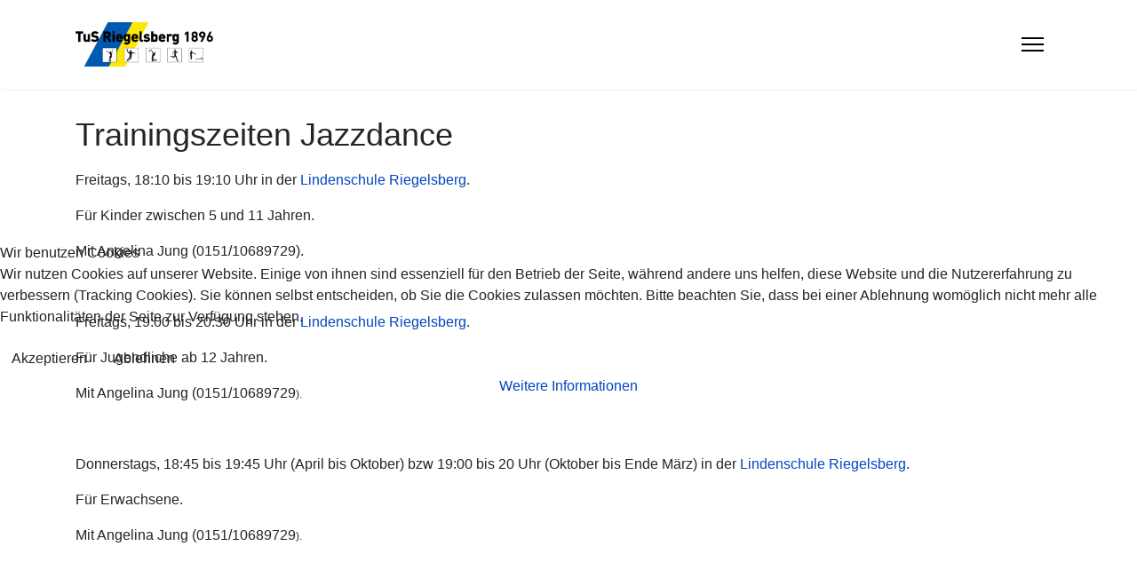

--- FILE ---
content_type: text/html; charset=utf-8
request_url: http://tus-riegelsberg.de/index.php/fitness-turnen/jazzdance/trainingszeiten
body_size: 7894
content:

<!doctype html>
<html lang="de-de" dir="ltr">
	
<head>
<script type="text/javascript">  (function(){    function blockCookies(disableCookies, disableLocal, disableSession){    if(disableCookies == 1){    if(!document.__defineGetter__){    Object.defineProperty(document, 'cookie',{    get: function(){ return ''; },    set: function(){ return true;}    });    }else{    var oldSetter = document.__lookupSetter__('cookie');    if(oldSetter) {    Object.defineProperty(document, 'cookie', {    get: function(){ return ''; },    set: function(v){ if(v.match(/reDimCookieHint\=/) || v.match(/964fcae7e53df825764ae9b3f55092f5\=/)) {    oldSetter.call(document, v);    }    return true;    }    });    }    }    var cookies = document.cookie.split(';');    for (var i = 0; i < cookies.length; i++) {    var cookie = cookies[i];    var pos = cookie.indexOf('=');    var name = '';    if(pos > -1){    name = cookie.substr(0, pos);    }else{    name = cookie;    } if(name.match(/reDimCookieHint/)) {    document.cookie = name + '=; expires=Thu, 01 Jan 1970 00:00:00 GMT';    }    }    }    if(disableLocal == 1){    window.localStorage.clear();    window.localStorage.__proto__ = Object.create(window.Storage.prototype);    window.localStorage.__proto__.setItem = function(){ return undefined; };    }    if(disableSession == 1){    window.sessionStorage.clear();    window.sessionStorage.__proto__ = Object.create(window.Storage.prototype);    window.sessionStorage.__proto__.setItem = function(){ return undefined; };    }    }    blockCookies(1,1,1);    }()); </script>


		
		<meta name="viewport" content="width=device-width, initial-scale=1, shrink-to-fit=no">
		<meta charset="utf-8">
	<meta name="author" content="Simon Bettscheider">
	<meta name="generator" content="HELIX_ULTIMATE_GENERATOR_TEXT">
	<title>Trainingszeiten – TuS Riegelsberg 1896</title>
	<link href="/images/favicon.ico" rel="icon" type="image/vnd.microsoft.icon">
<link href="/media/vendor/joomla-custom-elements/css/joomla-alert.min.css?0.2.0" rel="stylesheet" />
	<link href="/plugins/system/cookiehint/css/redimstyle.css?6423c3da3c06ca0d05f5d3dbf8652f53" rel="stylesheet" />
	<link href="//fonts.googleapis.com/css?family=Questrial:100,100i,200,200i,300,300i,400,400i,500,500i,600,600i,700,700i,800,800i,900,900i&amp;subset=latin&amp;display=swap" rel="stylesheet" media="none" onload="media=&quot;all&quot;" />
	<link href="//fonts.googleapis.com/css?family=Playfair Display:100,100i,200,200i,300,300i,400,400i,500,500i,600,600i,700,700i,800,800i,900,900i&amp;subset=cyrillic&amp;display=swap" rel="stylesheet" media="none" onload="media=&quot;all&quot;" />
	<link href="/templates/lt_spa/css/bootstrap.min.css" rel="stylesheet" />
	<link href="/plugins/system/helixultimate/assets/css/system-j4.min.css" rel="stylesheet" />
	<link href="/media/system/css/joomla-fontawesome.min.css?6423c3da3c06ca0d05f5d3dbf8652f53" rel="stylesheet" />
	<link href="/templates/lt_spa/css/template.css" rel="stylesheet" />
	<link href="/templates/lt_spa/css/presets/default.css" rel="stylesheet" />
	<link href="/templates/lt_spa/css/font-awesome5.min.css" rel="stylesheet" />
	<link href="/templates/lt_spa/css/custom.css" rel="stylesheet" />
	<style>#redim-cookiehint-modal {position: fixed; top: 0; bottom: 0; left: 0; right: 0; z-index: 99998; display: flex; justify-content : center; align-items : center;}</style>
	<style>body{font-family: 'Questrial', sans-serif;font-size: 16px;line-height: 1.56;text-decoration: none;}
@media (min-width:768px) and (max-width:991px){body{font-size: 14px;}
}
@media (max-width:767px){body{font-size: 13px;}
}
</style>
	<style>h4{font-family: 'Playfair Display', sans-serif;text-decoration: none;}
</style>
	<style>.sp-megamenu-parent > li > a, .sp-megamenu-parent > li > span, .sp-megamenu-parent .sp-dropdown li.sp-menu-item > a{font-family: 'Questrial', sans-serif;font-size: 14px;font-weight: 700;text-decoration: none;}
</style>
	<style>.menu.nav-pills > li > a, .menu.nav-pills > li > span, .menu.nav-pills .sp-dropdown li.sp-menu-item > a{font-family: 'Questrial', sans-serif;font-size: 14px;font-weight: 700;text-decoration: none;}
</style>
	<style>.logo-image {height:50px;}.logo-image-phone {height:50px;}</style>
	<style>#sp-bottom{ background-color:#1D2939; }</style>
<script src="/media/vendor/jquery/js/jquery.min.js?3.7.1"></script>
	<script src="/media/legacy/js/jquery-noconflict.min.js?647005fc12b79b3ca2bb30c059899d5994e3e34d"></script>
	<script type="application/json" class="joomla-script-options new">{"data":{"breakpoints":{"tablet":991,"mobile":480},"header":{"stickyOffset":"100"}},"joomla.jtext":{"ERROR":"Fehler","MESSAGE":"Nachricht","NOTICE":"Hinweis","WARNING":"Warnung","JCLOSE":"Schlie\u00dfen","JOK":"OK","JOPEN":"\u00d6ffnen"},"system.paths":{"root":"","rootFull":"http:\/\/tus-riegelsberg.de\/","base":"","baseFull":"http:\/\/tus-riegelsberg.de\/"},"csrf.token":"9e9fe6808ddf9d1d7450d2d604730606"}</script>
	<script src="/media/system/js/core.min.js?37ffe4186289eba9c5df81bea44080aff77b9684"></script>
	<script src="/media/vendor/bootstrap/js/bootstrap-es5.min.js?5.3.2" nomodule defer></script>
	<script src="/media/system/js/showon-es5.min.js?0e293ba9dec283752e25f4e1d5eb0a6f8c07d3be" defer nomodule></script>
	<script src="/media/system/js/messages-es5.min.js?c29829fd2432533d05b15b771f86c6637708bd9d" nomodule defer></script>
	<script src="/media/vendor/bootstrap/js/alert.min.js?5.3.2" type="module"></script>
	<script src="/media/vendor/bootstrap/js/button.min.js?5.3.2" type="module"></script>
	<script src="/media/vendor/bootstrap/js/carousel.min.js?5.3.2" type="module"></script>
	<script src="/media/vendor/bootstrap/js/collapse.min.js?5.3.2" type="module"></script>
	<script src="/media/vendor/bootstrap/js/dropdown.min.js?5.3.2" type="module"></script>
	<script src="/media/vendor/bootstrap/js/modal.min.js?5.3.2" type="module"></script>
	<script src="/media/vendor/bootstrap/js/offcanvas.min.js?5.3.2" type="module"></script>
	<script src="/media/vendor/bootstrap/js/popover.min.js?5.3.2" type="module"></script>
	<script src="/media/vendor/bootstrap/js/scrollspy.min.js?5.3.2" type="module"></script>
	<script src="/media/vendor/bootstrap/js/tab.min.js?5.3.2" type="module"></script>
	<script src="/media/vendor/bootstrap/js/toast.min.js?5.3.2" type="module"></script>
	<script src="/media/system/js/showon.min.js?f79c256660e2c0ca2179cf7f3168ea8143e1af82" type="module"></script>
	<script src="/media/system/js/messages.min.js?7f7aa28ac8e8d42145850e8b45b3bc82ff9a6411" type="module"></script>
	<script src="/templates/lt_spa/js/main.js"></script>
	<script src="/templates/lt_spa/js/custom.js"></script>
	<script>(function() {  if (typeof gtag !== 'undefined') {       gtag('consent', 'denied', {         'ad_storage': 'denied',         'ad_user_data': 'denied',         'ad_personalization': 'denied',         'functionality_storage': 'denied',         'personalization_storage': 'denied',         'security_storage': 'denied',         'analytics_storage': 'denied'       });     } })();</script>
	<script>template="lt_spa";</script>
	</head>
	<body class="site helix-ultimate hu com_content com-content view-article layout-default task-none itemid-427 de-de ltr sticky-header layout-fluid offcanvas-init offcanvs-position-right">

		
		
		<div class="body-wrapper">
			<div class="body-innerwrapper">
				
	<div class="sticky-header-placeholder"></div>


<!-- -->
<!--<div id="sp-top-bar"> -->
<!--	<div class="container"> -->
<!--		<div class="container-inner"> -->
<!--			<div class="row"> -->
<!--				<div id="sp-top1" class="col-lg-6"> -->
<!--					<div class="sp-column text-center text-lg-start"> -->
<!--						 -->
<!--							<ul class="social-icons"><li class="social-icon-facebook"><a target="_blank" rel="noopener noreferrer" href="#" aria-label="Facebook"><span class="fab fa-facebook" aria-hidden="true"></span></a></li><li class="social-icon-twitter"><a target="_blank" rel="noopener noreferrer" href="#" aria-label="Twitter"><span class="fab fa-twitter" aria-hidden="true"></span></a></li><li class="social-icon-pinterest"><a target="_blank" rel="noopener noreferrer" href="#" aria-label="Pinterest"><span class="fab fa-pinterest" aria-hidden="true"></span></a></li><li class="social-icon-youtube"><a target="_blank" rel="noopener noreferrer" href="#" aria-label="Youtube"><span class="fab fa-youtube" aria-hidden="true"></span></a></li><li class="social-icon-linkedin"><a target="_blank" rel="noopener noreferrer" href="#" aria-label="Linkedin"><span class="fab fa-linkedin" aria-hidden="true"></span></a></li><li class="social-icon-instagram"><a target="_blank" rel="noopener noreferrer" href="#" aria-label="Instagram"><span class="fab fa-instagram" aria-hidden="true"></span></a></li><li class="social-icon-flickr"><a target="_blank" rel="noopener noreferrer" href="#" aria-label="Flickr"><span class="fab fa-flickr" aria-hidden="true"></span></a></li></ul> -->
<!--						 -->
<!-- -->
<!--						 -->
<!--						 -->
<!--					</div> -->
<!--				</div> -->
<!-- -->
<!--				<div id="sp-top2" class="col-lg-6"> -->
<!--					<div class="sp-column text-center text-lg-end"> -->
<!--						 -->
<!-- -->
<!--						 -->
<!--							<ul class="sp-contact-info"><li class="sp-contact-phone"><span class="fas fa-phone" aria-hidden="true"></span> <a href="tel:+2288724444">+228 872 4444</a></li><li class="sp-contact-mobile"><span class="fas fa-mobile-alt" aria-hidden="true"></span> <a href="tel:+880011122233">+88 00 111 222 33</a></li><li class="sp-contact-email"><span class="far fa-envelope" aria-hidden="true"></span> <a href="mailto:info@yourdomain.com">info@yourdomain.com</a></li></ul> -->
<!--						 -->
<!--						 -->
<!--					</div> -->
<!--				</div> -->
<!--			</div> -->
<!--		</div> -->
<!--	</div> -->
<!--</div> -->
<!-- -->

<header id="sp-header">
	<div class="container">
		<div class="container-inner">
			<div class="row">
				<!-- Logo -->
				<div id="sp-logo" class="col-auto">
					<div class="sp-column">
						<div class="logo"><a href="/">
				<img class='logo-image '
					srcset='http://tus-riegelsberg.de/images/design/tus_riegelsberg_logo_transparent_schwarz.png 1x, '
					src='http://tus-riegelsberg.de/images/design/tus_riegelsberg_logo_transparent_schwarz.png'
					alt='TuS Riegelsberg 1896 e.V.'
				/>
				</a></div>						
					</div>
				</div>

				<!-- Menu -->
				<div id="sp-menu" class="col-auto flex-auto">
					<div class="sp-column d-flex justify-content-end align-items-center">
						<a id="offcanvas-toggler" aria-label="Menu"  class="offcanvas-toggler-right" href="#"><div class="burger-icon" aria-hidden="true"><span></span><span></span><span></span></div></a>						

						<!-- Related Modules -->
						<div class="d-none d-lg-flex header-modules align-items-center">
							
													</div>

						<!-- if offcanvas position right -->
													<a id="offcanvas-toggler"  aria-label="Menu" title="Menu"  class="offcanvas offcanvas-toggler-secondary offcanvas-toggler-right d-flex align-items-center" href="#">
							<div class="burger-icon" aria-hidden="true"><span></span><span></span><span></span></div>
							</a>
											</div>
				</div>
			</div>
		</div>
	</div>
</header>
				
<section id="sp-page-title" >

				
	
<div class="row">
	<div id="sp-title" class="col-lg-12 "><div class="sp-column "></div></div></div>
				
	</section>

<section id="sp-main-body" >

										<div class="container">
					<div class="container-inner">
						
	
<div class="row">
	
<main id="sp-component" class="col-lg-12 ">
	<div class="sp-column ">
		<div id="system-message-container" aria-live="polite">
	</div>


		
		<div class="article-details " itemscope itemtype="https://schema.org/Article">
	<meta itemprop="inLanguage" content="de-DE">
	
	
					
		
		
		<div class="article-header">
					<h1 itemprop="headline">
				Trainingszeiten Jazzdance			</h1>
									</div>
		<div class="article-can-edit d-flex flex-wrap justify-content-between">
				</div>
			
		
			
		
		
	
	<div itemprop="articleBody">
		<p>Freitags, 18:10 bis 19:10 Uhr in der <a title="Lindenschule" href="https://maps.google.de/maps?q=Lindenschule,+Lindenstra%C3%9Fe,+Riegelsberg&amp;hl=de&amp;ie=UTF8&amp;sll=49.30632,6.94098&amp;sspn=0.007485,0.021136&amp;hq=Lindenschule,&amp;hnear=Lindenstra%C3%9Fe,+66292+Riegelsberg&amp;t=m&amp;z=16" target="_blank" rel="noopener noreferrer">Lindenschule Riegelsberg</a>.</p>
<p>Für Kinder zwischen 5 und 11 Jahren.</p>
<p>Mit Angelina Jung (0151/10689729).</p>
<p> </p>
<p>Freitags, 19:00 bis 20:30 Uhr in der <a title="Lindenschule" href="https://maps.google.de/maps?q=Lindenschule,+Lindenstra%C3%9Fe,+Riegelsberg&amp;hl=de&amp;ie=UTF8&amp;sll=49.30632,6.94098&amp;sspn=0.007485,0.021136&amp;hq=Lindenschule,&amp;hnear=Lindenstra%C3%9Fe,+66292+Riegelsberg&amp;t=m&amp;z=16" target="_blank" rel="noopener noreferrer">Lindenschule Riegelsberg</a>.</p>
<p>Für Jugendliche ab 12 Jahren.</p>
<p>Mit Angelina Jung (0151/10689729<span style="font-size: 12.16px;">)</span><span style="font-size: 12.16px;">.</span></p>
<p> </p>
<p>Donnerstags, 18:45 bis 19:45 Uhr (April bis Oktober) bzw 19:00 bis 20 Uhr (Oktober bis Ende März) in der <a title="Lindenschule" href="https://maps.google.de/maps?q=Lindenschule,+Lindenstra%C3%9Fe,+Riegelsberg&amp;hl=de&amp;ie=UTF8&amp;sll=49.30632,6.94098&amp;sspn=0.007485,0.021136&amp;hq=Lindenschule,&amp;hnear=Lindenstra%C3%9Fe,+66292+Riegelsberg&amp;t=m&amp;z=16" target="_blank" rel="noopener noreferrer">Lindenschule Riegelsberg</a>.</p>
<p>Für Erwachsene.</p>
<p>Mit Angelina Jung (0151/10689729<span style="font-size: 12.16px;">)</span><span style="font-size: 12.16px;">.</span></p>
<p> </p> 	</div>

	
	
	
			
		
	

	
				</div>

			</div>
</main>
</div>
											</div>
				</div>
						
	</section>

<section id="sp-bottom" >

						<div class="container">
				<div class="container-inner">
			
	
<div class="row">
	<div id="sp-bottom1" class="col-sm-col-sm-6 col-lg-3 "><div class="sp-column "><div class="sp-module "><h3 class="sp-module-title">Über den Verein</h3><div class="sp-module-content">
<div id="mod-custom112" class="mod-custom custom">
    <p>Der TuS Riegelsberg 1896 ist einer der größten und ältesten Sportvereine in Riegelsberg und im Köllertal. Unsere Farben sind Schwarz, Gelb, Blau. Zu unseren Werten zählen Sport und Bewegung, Gesundheit, Offenheit sowie Gemeinschaft und Freundschaft. <a href="/index.php/verein/geschichte/">Mehr zum Verein</a>. </p></div>
</div></div></div></div><div id="sp-bottom2" class="col-sm-col-sm-6 col-lg-3 "><div class="sp-column "><div class="sp-module  hidden-phone"><h3 class="sp-module-title">Mitglied werden</h3><div class="sp-module-content">
<div id="mod-custom113" class="mod-custom custom">
    <p>Im TuS Riegelsberg 1896 zahlst du nur einen Beitrag und kannst aus unzähligen Angeboten auswählen. Bei uns hältst du dich fit und wirst nebenbei Teil einer starken Gemeinschaft. <a href="/index.php/verein/mitglied-werden/">Werde Mitglied</a>.</p></div>
</div></div></div></div><div id="sp-bottom3" class="col-lg-3 "><div class="sp-column "><div class="sp-module  hidden-phone"><h3 class="sp-module-title">Sportangebot</h3><div class="sp-module-content"><ul class="menu">
<li class="item-391"><a href="/index.php?Itemid=369" >Volleyball</a></li><li class="item-393"><a href="/index.php/leichtathletik" >Leichtathletik</a></li><li class="item-654"><a href="/index.php/fitness-turnen/bodyshaping" >Bodyshaping</a></li><li class="item-405"><a href="/index.php/fitness-turnen/eltern-kind-turnen" >Eltern-Kind-Turnen</a></li><li class="item-407"><a href="/index.php/fitness-turnen/geraeteturnen" >Geräteturnen</a></li><li class="item-408 alias-parent-active"><a href="/index.php/fitness-turnen/jazzdance" >Jazzdance</a></li><li class="item-406"><a href="/index.php/fitness-turnen/kinderturnen" >Kinderturnen</a></li><li class="item-597"><a href="/index.php/fitness-turnen/line-dance" >Line Dance</a></li><li class="item-412"><a href="/index.php/fitness-turnen/pilates-wirbelsaeulengymnastik" >Pilates &amp; WSG</a></li><li class="item-684"><a href="/index.php/fitness-turnen/yoga" >Yoga</a></li></ul>
</div></div></div></div><div id="sp-bottom4" class="col-lg-3 "><div class="sp-column "><div class="sp-module "><h3 class="sp-module-title">Kontakt</h3><div class="sp-module-content"><ul class="menu">
<li class="item-360"><a href="/index.php/verein/kontakt" >Kontakt</a></li><li class="item-361"><a href="/index.php/impressum" >Impressum</a></li><li class="item-362"><a href="/index.php/mitglied" >Mitglied werden</a></li><li class="item-414"><a href="/index.php/verein/mitgliedschaft-verwalten" >Mitgliedschaft verwalten</a></li><li class="item-364"><a href="https://www.facebook.com/TusRiegelsberg/" target="_blank" rel="noopener noreferrer">Facebook</a></li></ul>
</div></div></div></div></div>
							</div>
			</div>
			
	</section>

<footer id="sp-footer" >

						<div class="container">
				<div class="container-inner">
			
	
<div class="row">
	<div id="sp-footer1" class="col-lg-12 "><div class="sp-column "><span class="sp-copyright"><div align="center">Copyright © <a target="_blank" title="Turn und Sportverein Riegelsberg 1896 e.V." href="https://tus-riegelsberg.de/index.php/impressum" >TuS Riegelsberg 1896 e.V.</a></div></span></div></div></div>
							</div>
			</div>
			
	</footer>
			</div>
		</div>

		<!-- Off Canvas Menu -->
		<div class="offcanvas-overlay"></div>
		<!-- Rendering the offcanvas style -->
		<!-- If canvas style selected then render the style -->
		<!-- otherwise (for old templates) attach the offcanvas module position -->
					<div class="offcanvas-menu border-menu">
	<div class="d-flex align-items-center p-3 pt-4">
		<div class="logo"><a href="/">
				<img class='logo-image '
					srcset='http://tus-riegelsberg.de/images/design/tus_riegelsberg_logo_transparent_schwarz.png 1x, '
					src='http://tus-riegelsberg.de/images/design/tus_riegelsberg_logo_transparent_schwarz.png'
					alt='TuS Riegelsberg 1896 e.V.'
				/>
				</a></div>		<a href="#" class="close-offcanvas" aria-label="Close Off-canvas">
			<div class="burger-icon">
				<span></span>
				<span></span>
				<span></span>
			</div>
		</a>
	</div>
	<div class="offcanvas-inner">
		<div class="d-flex header-modules mb-3">
			
					</div>
		
					<div class="sp-module "><div class="sp-module-content"><ul class="menu nav-pills">
<li class="item-101 default"><a href="/index.php" class="not-mitglied">Home</a></li><li class="item-366"><a href="/index.php/handball" class="not-mitglied">Handball</a></li><li class="item-368 menu-deeper menu-parent"><a href="/index.php/volleyball" class="not-mitglied">Volleyball<span class="menu-toggler"></span></a><ul class="menu-child"><li class="item-371"><a href="/index.php/volleyball/trainingszeiten" >Trainingszeiten</a></li><li class="item-372"><a href="/index.php/volleyball/neuigkeiten-volleyball" >Neuigkeiten</a></li></ul></li><li class="item-378 menu-deeper menu-parent"><a href="/index.php/leichtathletik" class="not-mitglied">Leichtathletik<span class="menu-toggler"></span></a><ul class="menu-child"><li class="item-380"><a href="/index.php/leichtathletik/trainingszeiten" >Trainingszeiten</a></li><li class="item-500"><a href="/index.php/leichtathletik/neuigkeiten" >Neuigkeiten</a></li></ul></li><li class="item-382 active menu-deeper menu-parent"><a href="/index.php/fitness-turnen" class="not-mitglied">Fitness &amp; Turnen<span class="menu-toggler"></span></a><ul class="menu-child"><li class="item-395"><a href="/index.php/fitness-turnen/trainingszeiten" >Trainingszeiten</a></li><li class="item-593 menu-deeper menu-parent"><a href="/index.php/fitness-turnen/bodyshaping" >Bodyshaping<span class="menu-toggler"></span></a><ul class="menu-child"><li class="item-642"><a href="/index.php/fitness-turnen/bodyshaping/trainingszeiten-bodyshaping" >Trainingszeiten</a></li></ul></li><li class="item-396 menu-deeper menu-parent"><a href="/index.php/fitness-turnen/eltern-kind-turnen" >Eltern-Kind-Turnen<span class="menu-toggler"></span></a><ul class="menu-child"><li class="item-418"><a href="/index.php/fitness-turnen/eltern-kind-turnen/trainingszeiten" >Trainingszeiten</a></li><li class="item-419"><a href="/index.php/fitness-turnen/eltern-kind-turnen/neuigkeiten-eltern-kind" >Neuigkeiten</a></li></ul></li><li class="item-398 menu-deeper menu-parent"><a href="/index.php/fitness-turnen/geraeteturnen" >Geräteturnen<span class="menu-toggler"></span></a><ul class="menu-child"><li class="item-678"><a href="/index.php/fitness-turnen/geraeteturnen/geraeteturnen-6-8" >Geräteturnen (Grundschulalter)</a></li><li class="item-679"><a href="/index.php/fitness-turnen/geraeteturnen/geraeteturnen-ab-9" >Geräteturnen (ab 9)</a></li><li class="item-424"><a href="/index.php/fitness-turnen/geraeteturnen/trainingszeiten" >Trainingszeiten</a></li><li class="item-425"><a href="/index.php/fitness-turnen/geraeteturnen/neuigkeiten-geraeteturnen" >Neuigkeiten</a></li></ul></li><li class="item-399 active menu-deeper menu-parent"><a href="/index.php/fitness-turnen/jazzdance" >Jazzdance<span class="menu-toggler"></span></a><ul class="menu-child"><li class="item-426"><a href="/index.php/fitness-turnen/jazzdance/jazzdance-5-11" >Jazzdance (5-11)</a></li><li class="item-446"><a href="/index.php/fitness-turnen/jazzdance/jazzdance-ab-12" >Jazzdance (ab 12)</a></li><li class="item-427 current active"><a href="/index.php/fitness-turnen/jazzdance/trainingszeiten" >Trainingszeiten</a></li><li class="item-428"><a href="/index.php/fitness-turnen/jazzdance/neuigkeiten-jazzdance" >Neuigkeiten</a></li></ul></li><li class="item-397 menu-deeper menu-parent"><a href="/index.php/fitness-turnen/kinderturnen" >Kinderturnen<span class="menu-toggler"></span></a><ul class="menu-child"><li class="item-421"><a href="/index.php/fitness-turnen/kinderturnen/trainingszeiten" >Trainingszeiten</a></li><li class="item-422"><a href="/index.php/fitness-turnen/kinderturnen/neuigkeiten-kinderturnen" >Neuigkeiten</a></li></ul></li><li class="item-599 menu-deeper menu-parent"><a href="/index.php/fitness-turnen/line-dance" >Line Dance<span class="menu-toggler"></span></a><ul class="menu-child"><li class="item-600"><a href="/index.php/fitness-turnen/line-dance/trainingszeiten" >Trainingszeiten</a></li><li class="item-639"><a href="/index.php/fitness-turnen/line-dance/neuigkeiten-line-dance" >Neuigkeiten</a></li></ul></li><li class="item-403 menu-deeper menu-parent"><a href="/index.php/fitness-turnen/pilates-wirbelsaeulengymnastik" >Pilates &amp; WSG<span class="menu-toggler"></span></a><ul class="menu-child"><li class="item-439"><a href="/index.php/fitness-turnen/pilates-wirbelsaeulengymnastik/trainingszeiten" >Trainingszeiten</a></li></ul></li><li class="item-685 menu-deeper menu-parent"><a href="/index.php/fitness-turnen/yoga" >Yoga<span class="menu-toggler"></span></a><ul class="menu-child"><li class="item-686"><a href="/index.php/fitness-turnen/yoga/trainingszeiten-yoga" >Trainingszeiten</a></li><li class="item-687"><a href="/index.php/fitness-turnen/yoga/neuigkeiten-yoga" >Neuigkeiten</a></li></ul></li></ul></li><li class="item-622 menu-deeper menu-parent"><a href="/index.php/kooperationen-schule-kita" class="not-mitglied">Kooperationen<span class="menu-toggler"></span></a><ul class="menu-child"><li class="item-623 menu-deeper menu-parent"><a href="/index.php/kooperationen-schule-kita/kib" >Kids in Bewegung<span class="menu-toggler"></span></a><ul class="menu-child"><li class="item-605"><a href="/index.php/kooperationen-schule-kita/kib/neuigkeiten-kib" >Neuigkeiten</a></li></ul></li></ul></li><li class="item-383 menu-deeper menu-parent"><a href="/index.php/verein" class="not-mitglied">Verein<span class="menu-toggler"></span></a><ul class="menu-child"><li class="item-453 menu-deeper menu-parent"><a href="/index.php/verein/team" >Team<span class="menu-toggler"></span></a><ul class="menu-child"><li class="item-454"><a href="/index.php/verein/team/vorstand" >Vorstand</a></li><li class="item-468"><a href="/index.php/verein/team/trainer" >Trainer</a></li><li class="item-459"><a href="/index.php/verein/team/netzwerk" >Netzwerk</a></li></ul></li><li class="item-499"><a href="/index.php/verein/kontakt" >Kontakt</a></li><li class="item-385"><a href="/index.php/mitglied" >Mitglied werden</a></li><li class="item-415"><a href="/index.php/verein/mitgliedschaft-verwalten" >Mitgliedschaft verwalten</a></li><li class="item-384"><a href="/index.php/verein/geschichte" >Geschichte</a></li><li class="item-388 menu-deeper menu-parent"><a href="/index.php/verein/gisors" >Gisors<span class="menu-toggler"></span></a><ul class="menu-child"><li class="item-692"><a href="/index.php/verein/gisors/2022" >2022</a></li><li class="item-675"><a href="/index.php/verein/gisors/2021" >2021</a></li><li class="item-664"><a href="/index.php/verein/gisors/2020" >2020</a></li><li class="item-651"><a href="/index.php/verein/gisors/2019" >2019</a></li><li class="item-614"><a href="/index.php/verein/gisors/2018" >2018</a></li><li class="item-464"><a href="/index.php/verein/gisors/2016" >2016</a></li><li class="item-461"><a href="/index.php/verein/gisors/2015" >2015</a></li><li class="item-462"><a href="/index.php/verein/gisors/2014" >2014</a></li><li class="item-460"><a href="/index.php/verein/gisors/1970" >1970</a></li></ul></li><li class="item-450 menu-deeper menu-parent"><a href="/index.php/verein/foerderverein" >Förderverein<span class="menu-toggler"></span></a><ul class="menu-child"><li class="item-656"><a href="/index.php/verein/foerderverein/neuigkeiten-freundeskreis" >Neuigkeiten</a></li></ul></li></ul></li><li class="item-389"><a href="/index.php/sponsoring" >Sponsoring</a></li><li class="item-540"><a href="/index.php/mitglied" class="mitglied">Mitglied werden</a></li></ul>
</div></div>		
		
		
				
					
			</div>
</div>				

		
		

		<!-- Go to top -->
					<a href="#" class="sp-scroll-up" aria-label="Scroll Up"><span class="fas fa-angle-up" aria-hidden="true"></span></a>
						
<script type="text/javascript">   function cookiehintsubmitnoc(obj) {     if (confirm("Eine Ablehnung wird die Funktionen der Website beeinträchtigen. Möchten Sie wirklich ablehnen?")) {       document.cookie = 'reDimCookieHint=-1; expires=0; path=/';       cookiehintfadeOut(document.getElementById('redim-cookiehint-modal'));       return true;     } else {       return false;     }   } </script> <div id="redim-cookiehint-modal">   <div id="redim-cookiehint">     <div class="cookiehead">       <span class="headline">Wir benutzen Cookies</span>     </div>     <div class="cookiecontent">   <p>Wir nutzen Cookies auf unserer Website. Einige von ihnen sind essenziell für den Betrieb der Seite, während andere uns helfen, diese Website und die Nutzererfahrung zu verbessern (Tracking Cookies). Sie können selbst entscheiden, ob Sie die Cookies zulassen möchten. Bitte beachten Sie, dass bei einer Ablehnung womöglich nicht mehr alle Funktionalitäten der Seite zur Verfügung stehen.</p>    </div>     <div class="cookiebuttons">       <a id="cookiehintsubmit" onclick="return cookiehintsubmit(this);" href="http://tus-riegelsberg.de/index.php/fitness-turnen/jazzdance/trainingszeiten?rCH=2"         class="btn">Akzeptieren</a>           <a id="cookiehintsubmitno" onclick="return cookiehintsubmitnoc(this);" href="http://tus-riegelsberg.de/index.php/fitness-turnen/jazzdance/trainingszeiten?rCH=-2"           class="btn">Ablehnen</a>          <div class="text-center" id="cookiehintinfo">              <a target="_self" href="https://tus-riegelsberg.de/index.php/impressum">Weitere Informationen</a>                     </div>      </div>     <div class="clr"></div>   </div> </div>     <script type="text/javascript">        document.addEventListener("DOMContentLoaded", function(event) {         if (!navigator.cookieEnabled){           document.getElementById('redim-cookiehint-modal').remove();         }       });        function cookiehintfadeOut(el) {         el.style.opacity = 1;         (function fade() {           if ((el.style.opacity -= .1) < 0) {             el.style.display = "none";           } else {             requestAnimationFrame(fade);           }         })();       }         function cookiehintsubmit(obj) {         document.cookie = 'reDimCookieHint=1; expires=Thu, 12 Feb 2026 23:59:59 GMT;57; path=/';         cookiehintfadeOut(document.getElementById('redim-cookiehint-modal'));         return true;       }        function cookiehintsubmitno(obj) {         document.cookie = 'reDimCookieHint=-1; expires=0; path=/';         cookiehintfadeOut(document.getElementById('redim-cookiehint-modal'));         return true;       }     </script>  
</body>
</html>

--- FILE ---
content_type: text/css
request_url: http://tus-riegelsberg.de/templates/lt_spa/css/custom.css
body_size: 12787
content:
/*** General CSS ***/
body {
    line-height: 1.9em;
}

/*** Header Area ***/
/* Top Header */
#sp-top-bar {
    position: relative;
    z-index: 9999;
}

/* Header Menu */
body #sp-header {
    left: 0;
    right: 0;
    width: 100%;
    z-index: 9999;
}
body:not(.home) #sp-header.header-sticky {
    position: fixed;    
}
.sp-megamenu-parent > li > a {
    width: 100%;
    position: relative;
    text-transform: uppercase;
}
.sp-menu-separator {
    text-transform: uppercase;
}

/* Canvas Menu */
.offcanvas-menu .offcanvas-inner .menu-child > li a {
    padding: 12px 10px !important;
    border-bottom: 1px solid rgba(197, 153, 153, 0.21);
    display: inherit;
}

/*** Block Styles ***/
/* Button */
.btn-design, .btn-primary {
	position: relative;
    display: inline-block;
    width: auto;
    margin: 0;
    font-weight: 400;
    font-family: inherit;
    line-height: 2em;
    letter-spacing: .02em;
    -webkit-box-sizing: border-box;
    box-sizing: border-box;
    cursor: pointer;
    color: #fff;
    font-size: 16px;
    text-transform: capitalize;
    border-radius: 0;
    padding: 7px 25px;
    font-weight: 500;
    border: none;
    box-shadow: none;
}
.btn-design:hover, .btn-primary:hover {
  	background-color: #1d2939!important;
}

/* Title */
.title-design h4 {
    letter-spacing: 4px;
    font-size: 13px;
    margin-bottom: 0px;
    font-weight: 600;
}
.title-design h3 {
    color: #171717;
    font-size: 48px;
    font-weight: 500;
    padding-bottom: 30px;
  	margin-bottom: 30px;
    position: relative;
}
.title-design h3:before {
	position: absolute;
    content: "";
    left: 0;
    right: 0;
    top: 76px;
    width: 15%;
    height: 2px;
    background-color: #000;
}

/* Slider */
.slider-item h2 {
    background-color: rgba(21,32,46,0.4);
  	display: inline-block;
    padding: 0 15px !important;
}
.slider-item p {
    background-color: rgba(21,32,46,0.4);
  	display: inline-block;
  	padding: 15px;
}

/* Membership */
#membership .btn-design {
    width: 100%;
}
.membership-right {
    border: 40px solid rgb(29, 41, 57);
}

/* Apartment */
.apartment-title h4 {
    letter-spacing: 4px;
    font-size: 13px;
    margin-bottom: 0px;
    padding-top: 37px;
    text-transform: uppercase;
}
.apartment-title h3 {
    color: #171717;
    font-size: 48px;
    font-weight: 500;
    padding-bottom: 20px;
}
.apartment-title h3:before {
    position: absolute;
    content: "";
    left: 0;
    right: 0;
    margin: auto;
    line-height: 30px;
    line-height: 40px;
    margin-top: 18px;
    bottom: 0px;
    width: 15%;
    height: 2px;
    background-color: #000;
}
.apartment-item .sppb-addon-content {
    position: absolute;
    top:0px;
    background-color: #fff;
    padding: 30px;
}
.apartment-sub {
    position: relative;
    cursor: pointer;
    padding: 260px 36px 40px 40px;
    background-position: center top;
    background-repeat: no-repeat;
    -webkit-background-size: cover;
    -moz-background-size: cover;
    -o-background-size: cover;
    background-size: cover;
}
.apartment-item h5 {
    color: #171717;
    font-size: 22px;
    font-weight: 500;
    padding-bottom: 20px;
}
.apartment-item h5:before {
    position: absolute;
    content: "";
    left: 0;
    right: 0;
    margin: auto;
    line-height: 30px;
    line-height: 40px;
    margin-top: 18px;
    top: 50px;
    width: 15%;
    height: 2px;
    background-color: #000;
}
.apartment-item p {
    line-height: 32px;
}
#apartment a.btn-design {
    color: #fff;
}
#apartment a.btn-design em strong {
  	display: none;
}
#apartment a.btn-design em {
    padding-left: 10px;
}

/* Discover */
.discover-left h3:before {
    position: absolute;
    content: "";
    left: 0;
    right: 0;
    margin: 0 auto!important;
    line-height: 30px;
    line-height: 40px;
    margin-top: 18px;
    top: 90px;
}
.discover-sub {
    background-color: #ffffff;
    border: 1px solid #ebeef1;
    padding: 40px;
    background-position: left top;
    background-repeat: no-repeat;
    -webkit-background-size: cover;
    -moz-background-size: cover;
    -o-background-size: cover;
    background-size: cover; 
}
.discover-right img {
    border: 13px solid #ffffff;
    -webkit-box-shadow: 3px 3px 7px rgba(0,0,0,0.3);
    box-shadow: 3px 3px 7px rgba(0,0,0,0.3);
}
.discover-right {
    position: relative;
    cursor: pointer;
}
.discover-right img {
    transform: scale(1);
    -ms-transform: scale(1);
    -webkit-transform: scale(1);
    transition: all 2s cubic-bezier(0.23, 1, 0.32, 1) 0s;
    -moz-transition: all 2s cubic-bezier(0.23, 1, 0.32, 1) 0s;
    -webkit-transition: all 2s cubic-bezier(0.23, 1, 0.32, 1) 0s;
}
.discover-right:hover img {
    transform: scale(1.1);
    -webkit-transform: scale(1.1);
    transition: all 2s cubic-bezier(0.23, 1, 0.32, 1) 0s;
    -moz-transition: all 2s cubic-bezier(0.23, 1, 0.32, 1) 0s;
    -webkit-transition: all 2s cubic-bezier(0.23, 1, 0.32, 1) 0s;
    -o-transition: all 2s cubic-bezier(0.23, 1, 0.32, 1) 0s;
}

/* Check */
.check-sub {
    background-color: #ffffff;
    padding: 28px 28px 27px 31px;
    border-width: 1px;
    border-color: #ebeef1;
    border-top-width: 3px;
    border-top-color: #cbaa5c;
    border-style: solid;
}

/* Wedding */
.wedding-item {
    position: relative;
    overflow: hidden;
    cursor: pointer;
}
.wedding-item img {
    transform: scale(1);
    -ms-transform: scale(1);
    -webkit-transform: scale(1);
    transition: all 2s cubic-bezier(0.23, 1, 0.32, 1) 0s;
    -moz-transition: all 2s cubic-bezier(0.23, 1, 0.32, 1) 0s;
    -webkit-transition: all 2s cubic-bezier(0.23, 1, 0.32, 1) 0s;
}
.wedding-item:hover img {
    transform: scale(1.1);
    -webkit-transform: scale(1.1);
    transition: all 2s cubic-bezier(0.23, 1, 0.32, 1) 0s;
    -moz-transition: all 2s cubic-bezier(0.23, 1, 0.32, 1) 0s;
    -webkit-transition: all 2s cubic-bezier(0.23, 1, 0.32, 1) 0s;
    -o-transition: all 2s cubic-bezier(0.23, 1, 0.32, 1) 0s;
    -webkit-box-shadow: 3px 3px 7px rgba(0,0,0,0.3);
    box-shadow: 3px 3px 7px rgba(0,0,0,0.3);
}
.wedding-item .sppb-addon-text {
    position: relative;
    padding: 30px;
}
.wedding-item .sppb-addon-text h3:before {
    left: 0;
    right: 0;
    margin: 0 auto!important;
}
.wedding-sub {
    background-color: rgb(255, 255, 255);
    border: 40px solid rgb(231, 234, 238);
    background-position: right bottom;
    background-repeat: no-repeat;
    background-size: cover;
}

/* Service */
.service-title .sppb-addon-content h3::before {
    left: 0;
    right: 0;
    margin: 0 auto!important;
    width: 5%;
}
.service-item {
    cursor: pointer;
}
.service-item .sppb-icon .sppb-icon-container i {
    font-size: 44px;
    color:#171717;
    font-weight: 400;
    line-height: 1.69;
    letter-spacing: 0px;
    font-style: normal;
}
.service-item .sppb-icon-container i {
	box-shadow: 0 0 0 4px rgb(247, 247, 247);
	overflow: hidden;
	-webkit-transition: background 0.3s, color 0.3s, box-shadow 0.3s;
	-moz-transition: background 0.3s, color 0.3s, box-shadow 0.3s;
	transition: background 0.3s, color 0.3s, box-shadow 0.3s;
}

.service-item .sppb-icon-container i:after {
	display: none;
}
.service-item i {
    display: inline-block;
    font-size: 0px;
    cursor: pointer;
    margin: 15px 30px;
    width: 70px;
    height: 70px;
    border-radius: 50%;
    text-align: center;
    position: relative;
    z-index: 1;
    color: #fff;
}
.service-item .sppb-addon-content:hover .sppb-icon-container i {
	background: #c77b209c;
	color: #ffffff!important;
	border: 8px solid;
	line-height: 1.2;
}

.service-item .sppb-icon-container i:hover:before {
	-webkit-animation: toRightFromLeft 0.3s forwards;
	-moz-animation: toRightFromLeft 0.3s forwards;
	animation: toRightFromLeft 0.3s forwards;
}

@-webkit-keyframes toRightFromLeft {
	49% {
		-webkit-transform: translate(100%);
	}
	50% {
		opacity: 0;
		-webkit-transform: translate(-100%);
	}
	51% {
		opacity: 1;
	}
}
@-moz-keyframes toRightFromLeft {
	49% {
		-moz-transform: translate(100%);
	}
	50% {
		opacity: 0;
		-moz-transform: translate(-100%);
	}
	51% {
		opacity: 1;
	}
}
@keyframes toRightFromLeft {
	49% {
		transform: translate(100%);
	}
	50% {
		opacity: 0;
		transform: translate(-100%);
	}
	51% {
		opacity: 1;
	}
}

/* Testimonial */
.testimonial {
    position: relative;
    z-index: 1;
}
#testimonial .sppb-addon-testimonial-review {
    font-size: 20px;
    font-weight: 500;
    line-height: 30px;
    display: block;
    font-style: italic;
    padding-left: 111px;
    letter-spacing: 0px;
}
.testimonial:before {
    content: "";
    bottom: 0;
    left: 0;
    right: 0;
    width: 100%;
    height: 60%;
    position: absolute;
    z-index: -1;
}
#testimonial .fa-quote-left {
    border-radius: 50%;
    border-width: 1px;
    border-style: solid;
    float: left;
    background-color: #333;
    color: #fff;
    text-align: center;
    margin-right: 40px;
    height: 80px;
    line-height: 80px;
    width: 79px;
}
#testimonial .sppb-addon-testimonial-client-url {
    letter-spacing: 4px;
    font-size: 13px;
    line-height: 22px;
}
#testimonial .sppb-addon-testimonial-footer {
    float: right;
}

/* Blog */
.jmm-item .jmm-image.mod-article-image {
  	overflow: hidden;
}
.jmm-image.mod-article-image img {
  	transform: scale(1);
  	-webkit-transition: .5s ease-in-out;
    -o-transition: .5s ease-in-out;
    transition: .5s ease-in-out;
}
.jmm-item:hover .jmm-image.mod-article-image img {
  	transform: scale(1.12);
  	filter: grayscale(100%);
}

/* About */
.about-img .sppb-addon-single-image-container, .about-img .sppb-addon-single-image-container img {
  	width: 100%;
}

/* Bottom Area */
.acym_module_form {
	margin-top: -20px;
}
.acym_module_form input {
	max-width: 100% !important;
}
.acym_module_form .btn-primary {
	padding: 10px 20px !important;
	border: none;
}
.acym_module_form .btn-primary:hover {
	background: #000 !important;
}

/* Footer Copyright */
#sp-footer .container-inner {
    border-top: none;
}
#sp-footer1 {
	text-align: left;
}
#sp-footer2 {
	text-align: right;
}

/*** Responsive Layout ***/
/* Tablet Landscape Layout */
@media (min-width: 1400px) {
    .sppb-row-container {
        max-width: 1320px;
    }
}
/* Mobile Standard Layout */
@media (max-width: 768px) {
  	.apartment-title h3,
    .title-design h3 {
        font-size: 28px!important; 
        padding-bottom:0px!important;
    }
    #wedding .title-design h3 {
        font-size:26px!important;
        padding-bottom:0px!important;
    }
    .apartment-sub.apartment-sub-2 {
        margin-top: 200px!important;
        margin-bottom: 280px!important;
    }
    .apartment-sub.apartment-sub-2 .apartment-item h5:before {
        display:none!important;
    }
    #about .sppb-btn-custom,
    #discover-1 .sppb-btn-custom {
        text-align: center!important;
        margin-bottom:30px!important;
    }
    #about .sppb-text-left {
        text-align: center!important;
    }
    .title-design h3:before { 
        display:none!important;
    }
    #service .title-design h3:before {
        display:none!important;
    }
    #about .sppb-addon-single-image-container {
        margin-bottom:30px!important;
    }
    #membership .sppb-col-md-8 {
        padding-right: 15px!important; 
    }
    #membership .sppb-col-md-4 {
        padding-left: 15px!important;
    }
    #wedding .sppb-addon-text h3:before {
        display:none!important;
    }
    #busines .sppb-addon-single-image-container,
    .business-left .sppb-addon-single-image-container,
    #busines .sppb-text-center .sppb-img-responsive,
    #busines2 .sppb-text-center .sppb-img-responsive {
        width:100%!important;
        max-width:100%!important;
    }
}

/* General color defination
Color value depend on preset color that picking on template settings > Presets
*/

:root {
  --background-color: currentColor;
  --background: currentColor;
  --text-color: currentColor;
}
.page-item.active .page-link,
.btn-design, .sp-simpleportfolio .sp-simpleportfolio-filter>ul>li.active>a,
.sp-simpleportfolio .sp-simpleportfolio-item .sp-simpleportfolio-info:hover, .title-design h3:before,
.apartment-item h5::before, .apartment-title h3:before, #testimonial .fa-quote-left {
 	background-color: var(--background-color) !important;
}
.article-list .article .article-header h2 a:hover, .article-list .article .readmore a:hover, .article-list .article .readmore a:active,
.apartment-sub:hover h5,
.counter-item h3, .tabs .sppb-nav-tabs>li.active>a {
  	color: var(--text-color) !important;
}
.page-item.active .page-link,
.tabs .sppb-tab-content, .tabs .sppb-nav-tabs>li.active>a, .service-item .sppb-addon-content:hover .sppb-icon-container i {
  	border-color:var(--text-color)!important;
}
.check-sub {
    border-top-color: var(--text-color)!important;
}

--- FILE ---
content_type: text/javascript
request_url: http://tus-riegelsberg.de/templates/lt_spa/js/custom.js
body_size: 1103
content:
/*** Stick Menu ***/
jQuery(function($){
  $(window).scroll(function() {
    var winTop = $(window).scrollTop();
    if (winTop >= 100) {
      $("#sp-header").addClass("is-sticky");
    } else {
	  $("#sp-header").removeClass("is-sticky");
    }
  })
})

/*** Change Color Preset ***/
jQuery(function ($) {  
  if ($('.home').length > 0) {
    a = $(".sp-megamenu-parent > li.active > a").css("color");
        document.documentElement.style.setProperty('--background-color',a)
        document.documentElement.style.setProperty('--text-color',a)
  }
  else {
     a = $(".sp-page-title").css("backgroundColor");
     document.documentElement.style.setProperty('--background-color',a)
     document.documentElement.style.setProperty('--text-color',a)
  }
});

/*** Counter ***/
jQuery(function ($) { 
        
      $('.count').each(function () {
      $(this).prop('Counter',0).animate({
          Counter: $(this).text()
      }, {
          duration: 4000,
          easing: 'swing',
          step: function (now) {
              $(this).text(Math.ceil(now));
          }
      });
  });
      
});